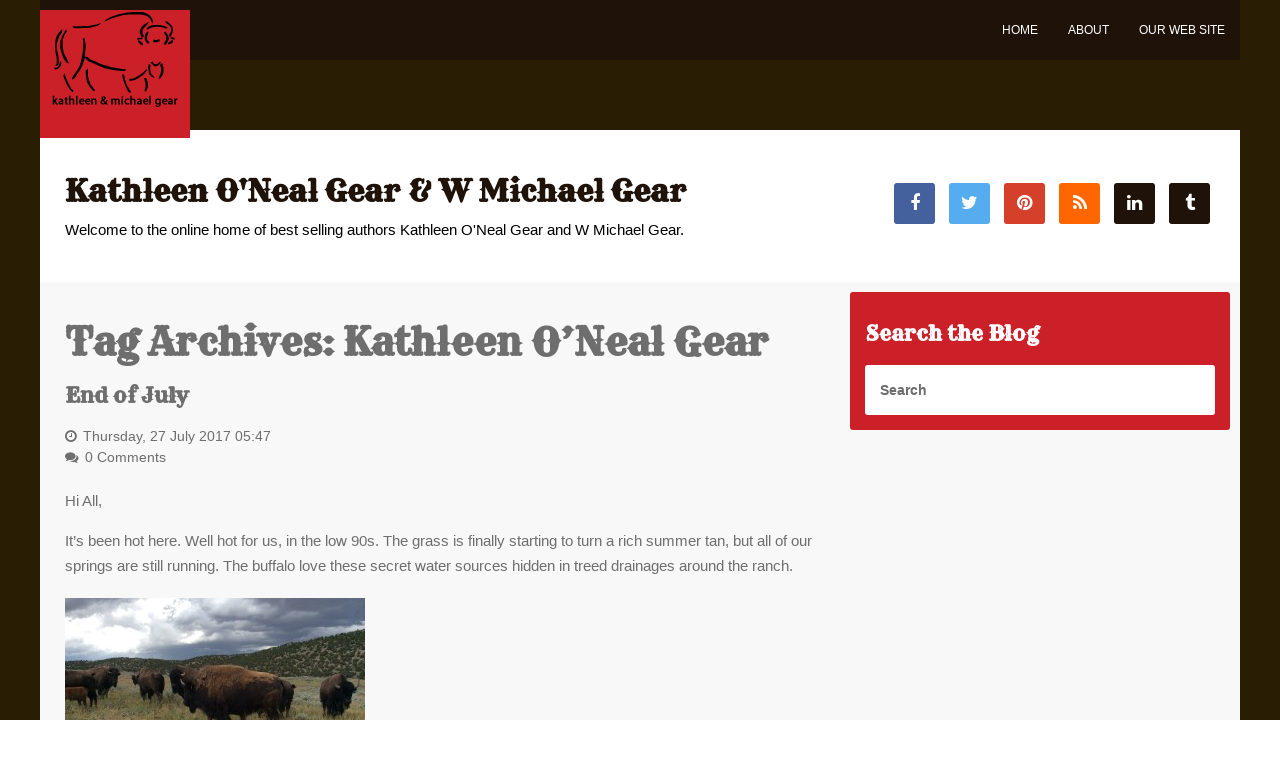

--- FILE ---
content_type: text/html; charset=UTF-8
request_url: https://www.gear-gear.com/blog/tag/kathleen-oneal-gear/page/5/
body_size: 43735
content:
<!doctype html>
<html xml:lang="en-US" lang="en-US" >
<head>
	<meta name="viewport" content="width=device-width, initial-scale=1.0">
<meta http-equiv="Content-Type" content="text/html; charset=UTF-8" />
<title>  Kathleen O&#8217;Neal Gear | Kathleen O&#039;Neal Gear and W Michael Gear, Author Blog</title><meta name='robots' content='max-image-preview:large' />
<link rel='dns-prefetch' href='//v0.wordpress.com' />
<link rel="alternate" type="application/rss+xml" title="Kathleen O&#039;Neal Gear and W Michael Gear, Author Blog &raquo; Feed" href="https://www.gear-gear.com/blog/feed/" />
<link rel="alternate" type="application/rss+xml" title="Kathleen O&#039;Neal Gear and W Michael Gear, Author Blog &raquo; Comments Feed" href="https://www.gear-gear.com/blog/comments/feed/" />
<link rel="alternate" type="application/rss+xml" title="Kathleen O&#039;Neal Gear and W Michael Gear, Author Blog &raquo; Kathleen O&#039;Neal Gear Tag Feed" href="https://www.gear-gear.com/blog/tag/kathleen-oneal-gear/feed/" />
<script type="text/javascript">
window._wpemojiSettings = {"baseUrl":"https:\/\/s.w.org\/images\/core\/emoji\/14.0.0\/72x72\/","ext":".png","svgUrl":"https:\/\/s.w.org\/images\/core\/emoji\/14.0.0\/svg\/","svgExt":".svg","source":{"concatemoji":"https:\/\/www.gear-gear.com\/blog\/wp-includes\/js\/wp-emoji-release.min.js?ver=6.2.8"}};
/*! This file is auto-generated */
!function(e,a,t){var n,r,o,i=a.createElement("canvas"),p=i.getContext&&i.getContext("2d");function s(e,t){p.clearRect(0,0,i.width,i.height),p.fillText(e,0,0);e=i.toDataURL();return p.clearRect(0,0,i.width,i.height),p.fillText(t,0,0),e===i.toDataURL()}function c(e){var t=a.createElement("script");t.src=e,t.defer=t.type="text/javascript",a.getElementsByTagName("head")[0].appendChild(t)}for(o=Array("flag","emoji"),t.supports={everything:!0,everythingExceptFlag:!0},r=0;r<o.length;r++)t.supports[o[r]]=function(e){if(p&&p.fillText)switch(p.textBaseline="top",p.font="600 32px Arial",e){case"flag":return s("\ud83c\udff3\ufe0f\u200d\u26a7\ufe0f","\ud83c\udff3\ufe0f\u200b\u26a7\ufe0f")?!1:!s("\ud83c\uddfa\ud83c\uddf3","\ud83c\uddfa\u200b\ud83c\uddf3")&&!s("\ud83c\udff4\udb40\udc67\udb40\udc62\udb40\udc65\udb40\udc6e\udb40\udc67\udb40\udc7f","\ud83c\udff4\u200b\udb40\udc67\u200b\udb40\udc62\u200b\udb40\udc65\u200b\udb40\udc6e\u200b\udb40\udc67\u200b\udb40\udc7f");case"emoji":return!s("\ud83e\udef1\ud83c\udffb\u200d\ud83e\udef2\ud83c\udfff","\ud83e\udef1\ud83c\udffb\u200b\ud83e\udef2\ud83c\udfff")}return!1}(o[r]),t.supports.everything=t.supports.everything&&t.supports[o[r]],"flag"!==o[r]&&(t.supports.everythingExceptFlag=t.supports.everythingExceptFlag&&t.supports[o[r]]);t.supports.everythingExceptFlag=t.supports.everythingExceptFlag&&!t.supports.flag,t.DOMReady=!1,t.readyCallback=function(){t.DOMReady=!0},t.supports.everything||(n=function(){t.readyCallback()},a.addEventListener?(a.addEventListener("DOMContentLoaded",n,!1),e.addEventListener("load",n,!1)):(e.attachEvent("onload",n),a.attachEvent("onreadystatechange",function(){"complete"===a.readyState&&t.readyCallback()})),(e=t.source||{}).concatemoji?c(e.concatemoji):e.wpemoji&&e.twemoji&&(c(e.twemoji),c(e.wpemoji)))}(window,document,window._wpemojiSettings);
</script>
<style type="text/css">
img.wp-smiley,
img.emoji {
	display: inline !important;
	border: none !important;
	box-shadow: none !important;
	height: 1em !important;
	width: 1em !important;
	margin: 0 0.07em !important;
	vertical-align: -0.1em !important;
	background: none !important;
	padding: 0 !important;
}
</style>
	<link rel='stylesheet' id='wp-block-library-css' href='https://www.gear-gear.com/blog/wp-includes/css/dist/block-library/style.min.css?ver=6.2.8' type='text/css' media='all' />
<style id='wp-block-library-inline-css' type='text/css'>
.has-text-align-justify{text-align:justify;}
</style>
<link rel='stylesheet' id='jetpack-videopress-video-block-view-css' href='https://www.gear-gear.com/blog/wp-content/plugins/jetpack/jetpack_vendor/automattic/jetpack-videopress/build/block-editor/blocks/video/view.css?minify=false&#038;ver=34ae973733627b74a14e' type='text/css' media='all' />
<link rel='stylesheet' id='mediaelement-css' href='https://www.gear-gear.com/blog/wp-includes/js/mediaelement/mediaelementplayer-legacy.min.css?ver=4.2.17' type='text/css' media='all' />
<link rel='stylesheet' id='wp-mediaelement-css' href='https://www.gear-gear.com/blog/wp-includes/js/mediaelement/wp-mediaelement.min.css?ver=6.2.8' type='text/css' media='all' />
<link rel='stylesheet' id='classic-theme-styles-css' href='https://www.gear-gear.com/blog/wp-includes/css/classic-themes.min.css?ver=6.2.8' type='text/css' media='all' />
<style id='global-styles-inline-css' type='text/css'>
body{--wp--preset--color--black: #000000;--wp--preset--color--cyan-bluish-gray: #abb8c3;--wp--preset--color--white: #ffffff;--wp--preset--color--pale-pink: #f78da7;--wp--preset--color--vivid-red: #cf2e2e;--wp--preset--color--luminous-vivid-orange: #ff6900;--wp--preset--color--luminous-vivid-amber: #fcb900;--wp--preset--color--light-green-cyan: #7bdcb5;--wp--preset--color--vivid-green-cyan: #00d084;--wp--preset--color--pale-cyan-blue: #8ed1fc;--wp--preset--color--vivid-cyan-blue: #0693e3;--wp--preset--color--vivid-purple: #9b51e0;--wp--preset--gradient--vivid-cyan-blue-to-vivid-purple: linear-gradient(135deg,rgba(6,147,227,1) 0%,rgb(155,81,224) 100%);--wp--preset--gradient--light-green-cyan-to-vivid-green-cyan: linear-gradient(135deg,rgb(122,220,180) 0%,rgb(0,208,130) 100%);--wp--preset--gradient--luminous-vivid-amber-to-luminous-vivid-orange: linear-gradient(135deg,rgba(252,185,0,1) 0%,rgba(255,105,0,1) 100%);--wp--preset--gradient--luminous-vivid-orange-to-vivid-red: linear-gradient(135deg,rgba(255,105,0,1) 0%,rgb(207,46,46) 100%);--wp--preset--gradient--very-light-gray-to-cyan-bluish-gray: linear-gradient(135deg,rgb(238,238,238) 0%,rgb(169,184,195) 100%);--wp--preset--gradient--cool-to-warm-spectrum: linear-gradient(135deg,rgb(74,234,220) 0%,rgb(151,120,209) 20%,rgb(207,42,186) 40%,rgb(238,44,130) 60%,rgb(251,105,98) 80%,rgb(254,248,76) 100%);--wp--preset--gradient--blush-light-purple: linear-gradient(135deg,rgb(255,206,236) 0%,rgb(152,150,240) 100%);--wp--preset--gradient--blush-bordeaux: linear-gradient(135deg,rgb(254,205,165) 0%,rgb(254,45,45) 50%,rgb(107,0,62) 100%);--wp--preset--gradient--luminous-dusk: linear-gradient(135deg,rgb(255,203,112) 0%,rgb(199,81,192) 50%,rgb(65,88,208) 100%);--wp--preset--gradient--pale-ocean: linear-gradient(135deg,rgb(255,245,203) 0%,rgb(182,227,212) 50%,rgb(51,167,181) 100%);--wp--preset--gradient--electric-grass: linear-gradient(135deg,rgb(202,248,128) 0%,rgb(113,206,126) 100%);--wp--preset--gradient--midnight: linear-gradient(135deg,rgb(2,3,129) 0%,rgb(40,116,252) 100%);--wp--preset--duotone--dark-grayscale: url('#wp-duotone-dark-grayscale');--wp--preset--duotone--grayscale: url('#wp-duotone-grayscale');--wp--preset--duotone--purple-yellow: url('#wp-duotone-purple-yellow');--wp--preset--duotone--blue-red: url('#wp-duotone-blue-red');--wp--preset--duotone--midnight: url('#wp-duotone-midnight');--wp--preset--duotone--magenta-yellow: url('#wp-duotone-magenta-yellow');--wp--preset--duotone--purple-green: url('#wp-duotone-purple-green');--wp--preset--duotone--blue-orange: url('#wp-duotone-blue-orange');--wp--preset--font-size--small: 13px;--wp--preset--font-size--medium: 20px;--wp--preset--font-size--large: 36px;--wp--preset--font-size--x-large: 42px;--wp--preset--spacing--20: 0.44rem;--wp--preset--spacing--30: 0.67rem;--wp--preset--spacing--40: 1rem;--wp--preset--spacing--50: 1.5rem;--wp--preset--spacing--60: 2.25rem;--wp--preset--spacing--70: 3.38rem;--wp--preset--spacing--80: 5.06rem;--wp--preset--shadow--natural: 6px 6px 9px rgba(0, 0, 0, 0.2);--wp--preset--shadow--deep: 12px 12px 50px rgba(0, 0, 0, 0.4);--wp--preset--shadow--sharp: 6px 6px 0px rgba(0, 0, 0, 0.2);--wp--preset--shadow--outlined: 6px 6px 0px -3px rgba(255, 255, 255, 1), 6px 6px rgba(0, 0, 0, 1);--wp--preset--shadow--crisp: 6px 6px 0px rgba(0, 0, 0, 1);}:where(.is-layout-flex){gap: 0.5em;}body .is-layout-flow > .alignleft{float: left;margin-inline-start: 0;margin-inline-end: 2em;}body .is-layout-flow > .alignright{float: right;margin-inline-start: 2em;margin-inline-end: 0;}body .is-layout-flow > .aligncenter{margin-left: auto !important;margin-right: auto !important;}body .is-layout-constrained > .alignleft{float: left;margin-inline-start: 0;margin-inline-end: 2em;}body .is-layout-constrained > .alignright{float: right;margin-inline-start: 2em;margin-inline-end: 0;}body .is-layout-constrained > .aligncenter{margin-left: auto !important;margin-right: auto !important;}body .is-layout-constrained > :where(:not(.alignleft):not(.alignright):not(.alignfull)){max-width: var(--wp--style--global--content-size);margin-left: auto !important;margin-right: auto !important;}body .is-layout-constrained > .alignwide{max-width: var(--wp--style--global--wide-size);}body .is-layout-flex{display: flex;}body .is-layout-flex{flex-wrap: wrap;align-items: center;}body .is-layout-flex > *{margin: 0;}:where(.wp-block-columns.is-layout-flex){gap: 2em;}.has-black-color{color: var(--wp--preset--color--black) !important;}.has-cyan-bluish-gray-color{color: var(--wp--preset--color--cyan-bluish-gray) !important;}.has-white-color{color: var(--wp--preset--color--white) !important;}.has-pale-pink-color{color: var(--wp--preset--color--pale-pink) !important;}.has-vivid-red-color{color: var(--wp--preset--color--vivid-red) !important;}.has-luminous-vivid-orange-color{color: var(--wp--preset--color--luminous-vivid-orange) !important;}.has-luminous-vivid-amber-color{color: var(--wp--preset--color--luminous-vivid-amber) !important;}.has-light-green-cyan-color{color: var(--wp--preset--color--light-green-cyan) !important;}.has-vivid-green-cyan-color{color: var(--wp--preset--color--vivid-green-cyan) !important;}.has-pale-cyan-blue-color{color: var(--wp--preset--color--pale-cyan-blue) !important;}.has-vivid-cyan-blue-color{color: var(--wp--preset--color--vivid-cyan-blue) !important;}.has-vivid-purple-color{color: var(--wp--preset--color--vivid-purple) !important;}.has-black-background-color{background-color: var(--wp--preset--color--black) !important;}.has-cyan-bluish-gray-background-color{background-color: var(--wp--preset--color--cyan-bluish-gray) !important;}.has-white-background-color{background-color: var(--wp--preset--color--white) !important;}.has-pale-pink-background-color{background-color: var(--wp--preset--color--pale-pink) !important;}.has-vivid-red-background-color{background-color: var(--wp--preset--color--vivid-red) !important;}.has-luminous-vivid-orange-background-color{background-color: var(--wp--preset--color--luminous-vivid-orange) !important;}.has-luminous-vivid-amber-background-color{background-color: var(--wp--preset--color--luminous-vivid-amber) !important;}.has-light-green-cyan-background-color{background-color: var(--wp--preset--color--light-green-cyan) !important;}.has-vivid-green-cyan-background-color{background-color: var(--wp--preset--color--vivid-green-cyan) !important;}.has-pale-cyan-blue-background-color{background-color: var(--wp--preset--color--pale-cyan-blue) !important;}.has-vivid-cyan-blue-background-color{background-color: var(--wp--preset--color--vivid-cyan-blue) !important;}.has-vivid-purple-background-color{background-color: var(--wp--preset--color--vivid-purple) !important;}.has-black-border-color{border-color: var(--wp--preset--color--black) !important;}.has-cyan-bluish-gray-border-color{border-color: var(--wp--preset--color--cyan-bluish-gray) !important;}.has-white-border-color{border-color: var(--wp--preset--color--white) !important;}.has-pale-pink-border-color{border-color: var(--wp--preset--color--pale-pink) !important;}.has-vivid-red-border-color{border-color: var(--wp--preset--color--vivid-red) !important;}.has-luminous-vivid-orange-border-color{border-color: var(--wp--preset--color--luminous-vivid-orange) !important;}.has-luminous-vivid-amber-border-color{border-color: var(--wp--preset--color--luminous-vivid-amber) !important;}.has-light-green-cyan-border-color{border-color: var(--wp--preset--color--light-green-cyan) !important;}.has-vivid-green-cyan-border-color{border-color: var(--wp--preset--color--vivid-green-cyan) !important;}.has-pale-cyan-blue-border-color{border-color: var(--wp--preset--color--pale-cyan-blue) !important;}.has-vivid-cyan-blue-border-color{border-color: var(--wp--preset--color--vivid-cyan-blue) !important;}.has-vivid-purple-border-color{border-color: var(--wp--preset--color--vivid-purple) !important;}.has-vivid-cyan-blue-to-vivid-purple-gradient-background{background: var(--wp--preset--gradient--vivid-cyan-blue-to-vivid-purple) !important;}.has-light-green-cyan-to-vivid-green-cyan-gradient-background{background: var(--wp--preset--gradient--light-green-cyan-to-vivid-green-cyan) !important;}.has-luminous-vivid-amber-to-luminous-vivid-orange-gradient-background{background: var(--wp--preset--gradient--luminous-vivid-amber-to-luminous-vivid-orange) !important;}.has-luminous-vivid-orange-to-vivid-red-gradient-background{background: var(--wp--preset--gradient--luminous-vivid-orange-to-vivid-red) !important;}.has-very-light-gray-to-cyan-bluish-gray-gradient-background{background: var(--wp--preset--gradient--very-light-gray-to-cyan-bluish-gray) !important;}.has-cool-to-warm-spectrum-gradient-background{background: var(--wp--preset--gradient--cool-to-warm-spectrum) !important;}.has-blush-light-purple-gradient-background{background: var(--wp--preset--gradient--blush-light-purple) !important;}.has-blush-bordeaux-gradient-background{background: var(--wp--preset--gradient--blush-bordeaux) !important;}.has-luminous-dusk-gradient-background{background: var(--wp--preset--gradient--luminous-dusk) !important;}.has-pale-ocean-gradient-background{background: var(--wp--preset--gradient--pale-ocean) !important;}.has-electric-grass-gradient-background{background: var(--wp--preset--gradient--electric-grass) !important;}.has-midnight-gradient-background{background: var(--wp--preset--gradient--midnight) !important;}.has-small-font-size{font-size: var(--wp--preset--font-size--small) !important;}.has-medium-font-size{font-size: var(--wp--preset--font-size--medium) !important;}.has-large-font-size{font-size: var(--wp--preset--font-size--large) !important;}.has-x-large-font-size{font-size: var(--wp--preset--font-size--x-large) !important;}
.wp-block-navigation a:where(:not(.wp-element-button)){color: inherit;}
:where(.wp-block-columns.is-layout-flex){gap: 2em;}
.wp-block-pullquote{font-size: 1.5em;line-height: 1.6;}
</style>
<link rel='stylesheet' id='grid-responsive216-css' href='https://www.gear-gear.com/blog/wp-content/plugins/gantry/css/grid-responsive.css?ver=4.1.21' type='text/css' media='all' />
<link rel='stylesheet' id='bootstrap642-css' href='https://www.gear-gear.com/blog/wp-content/themes/rt_vermilion_wp/css-compiled/bootstrap.css?ver=4.1.21' type='text/css' media='all' />
<link rel='stylesheet' id='master-a83302375d0ae2daffff513d4a05ea60234-css' href='https://www.gear-gear.com/blog/wp-content/themes/rt_vermilion_wp/css-compiled/master-a83302375d0ae2daffff513d4a05ea60.css?ver=4.1.21' type='text/css' media='all' />
<link rel='stylesheet' id='master-webkit967-css' href='https://www.gear-gear.com/blog/wp-content/themes/rt_vermilion_wp/css/master-webkit.css?ver=4.1.21' type='text/css' media='all' />
<link rel='stylesheet' id='demo-a83302375d0ae2daffff513d4a05ea60363-css' href='https://www.gear-gear.com/blog/wp-content/themes/rt_vermilion_wp/css-compiled/demo-a83302375d0ae2daffff513d4a05ea60.css?ver=4.1.21' type='text/css' media='all' />
<link rel='stylesheet' id='mediaqueries111-css' href='https://www.gear-gear.com/blog/wp-content/themes/rt_vermilion_wp/css-compiled/mediaqueries.css?ver=4.1.21' type='text/css' media='all' />
<link rel='stylesheet' id='menu-dropdown-direction261-css' href='https://www.gear-gear.com/blog/wp-content/themes/rt_vermilion_wp/css-compiled/menu-dropdown-direction.css?ver=4.1.21' type='text/css' media='all' />
<link rel='stylesheet' id='menu127-css' href='https://www.gear-gear.com/blog/wp-content/themes/rt_vermilion_wp/css-compiled/menu.css?ver=4.1.21' type='text/css' media='all' />
<link rel='stylesheet' id='style510-css' href='https://www.gear-gear.com/blog/wp-content/themes/rt_vermilion_wp/style.css?ver=4.1.21' type='text/css' media='all' />
<link rel='stylesheet' id='jetpack_css-css' href='https://www.gear-gear.com/blog/wp-content/plugins/jetpack/css/jetpack.css?ver=12.3.1' type='text/css' media='all' />
<link rel="stylesheet" href="https://fonts.googleapis.com/css?family=Rye:regular&amp;subset=latin,latin-ext" type="text/css"/><script type='text/javascript' src='https://www.gear-gear.com/blog/wp-content/plugins/gantry/js/mootools.js?ver=6.2.8' id='mootools.js-js'></script>
<script type='text/javascript' src='https://www.gear-gear.com/blog/wp-content/themes/rt_vermilion_wp/js/rt-parallax.js?ver=4.1.21' id='/wp-content/themes/rt_vermilion_wp/js/rt-parallax.js-js'></script>
<script type='text/javascript' src='https://www.gear-gear.com/blog/wp-content/themes/rt_vermilion_wp/js/rokmediaqueries.js?ver=4.1.21' id='/wp-content/themes/rt_vermilion_wp/js/rokmediaqueries.js-js'></script>
<script type='text/javascript' src='https://www.gear-gear.com/blog/wp-content/plugins/gantry/widgets/gantrymenu/themes/default/js/rokmediaqueries.js?ver=4.1.21' id='/wp-content/plugins/gantry/widgets/gantrymenu/themes/default/js/rokmediaqueries.js-js'></script>
<script type='text/javascript' src='https://www.gear-gear.com/blog/wp-content/plugins/gantry/widgets/gantrymenu/themes/default/js/sidemenu.js?ver=4.1.21' id='/wp-content/plugins/gantry/widgets/gantrymenu/themes/default/js/sidemenu.js-js'></script>
<script type='text/javascript' src='https://www.gear-gear.com/blog/wp-content/plugins/gantry/js/gantry-totop.js?ver=4.1.21' id='/wp-content/plugins/gantry/js/gantry-totop.js-js'></script>
<script type='text/javascript' src='https://www.gear-gear.com/blog/wp-content/plugins/wp_rokajaxsearch/js/rokajaxsearch.js?ver=6.2.8' id='rokajaxsearch.js-js'></script>
<link rel="https://api.w.org/" href="https://www.gear-gear.com/blog/wp-json/" /><link rel="alternate" type="application/json" href="https://www.gear-gear.com/blog/wp-json/wp/v2/tags/66" /><link rel="EditURI" type="application/rsd+xml" title="RSD" href="https://www.gear-gear.com/blog/xmlrpc.php?rsd" />
<link rel="wlwmanifest" type="application/wlwmanifest+xml" href="https://www.gear-gear.com/blog/wp-includes/wlwmanifest.xml" />
<meta name="generator" content="WordPress 6.2.8" />
<script type="text/javascript" src="https://www.gear-gear.com/blog/wp-content/plugins/si-captcha-for-wordpress/captcha/si_captcha.js?ver=1768717768"></script>
<!-- begin SI CAPTCHA Anti-Spam - login/register form style -->
<style type="text/css">
.si_captcha_small { width:175px; height:45px; padding-top:10px; padding-bottom:10px; }
.si_captcha_large { width:250px; height:60px; padding-top:10px; padding-bottom:10px; }
img#si_image_com { border-style:none; margin:0; padding-right:5px; float:left; }
img#si_image_reg { border-style:none; margin:0; padding-right:5px; float:left; }
img#si_image_log { border-style:none; margin:0; padding-right:5px; float:left; }
img#si_image_side_login { border-style:none; margin:0; padding-right:5px; float:left; }
img#si_image_checkout { border-style:none; margin:0; padding-right:5px; float:left; }
img#si_image_jetpack { border-style:none; margin:0; padding-right:5px; float:left; }
img#si_image_bbpress_topic { border-style:none; margin:0; padding-right:5px; float:left; }
.si_captcha_refresh { border-style:none; margin:0; vertical-align:bottom; }
div#si_captcha_input { display:block; padding-top:15px; padding-bottom:5px; }
label#si_captcha_code_label { margin:0; }
input#si_captcha_code_input { width:65px; }
p#si_captcha_code_p { clear: left; padding-top:10px; }
.si-captcha-jetpack-error { color:#DC3232; }
</style>
<!-- end SI CAPTCHA Anti-Spam - login/register form style -->
<script type="text/javascript">
window.addEvent((window.webkit) ? 'load' : 'domready', function() {
			if(document.id('roksearch_search_str')) {
				window.rokajaxsearch = new RokAjaxSearch({
					'results': 'Results',
					'close': '',
					'websearch': 1,
					'blogsearch': 1,
					'imagesearch': 0,
					'videosearch': 0,
					'imagesize': 'MEDIUM',
					'safesearch': 'MODERATE',
					'search': 'Search',
					'readmore': 'Read More ...',
					'noresults': 'No Results',
					'advsearch': 'Advanced Search',
					'page': 'Page',
					'page_of': 'Page of',
					'searchlink': '?orderby=date',
					'advsearchlink': '?orderby=date',
					'uribase': 'https://www.gear-gear.com/blog/wp-admin/admin-ajax.php',
					'limit': '10',
					'perpage': '3',
					'ordering': 'date',
					'phrase': 'any',
					'hidedivs': '',
					'includelink': 1,
					'viewall': 'View All',
					'estimated': 'Estimated',
					'showestimated': 1,
					'showpagination': 1,
					'showcategory': 1,
					'showreadmore': 1,
					'showdescription': 1,
					'wordpress': true
				});
			}
		});
</script>

<!-- Jetpack Open Graph Tags -->
<meta property="og:type" content="website" />
<meta property="og:title" content="Kathleen O&#8217;Neal Gear &#8211; Page 5 &#8211; Kathleen O&#039;Neal Gear and W Michael Gear, Author Blog" />
<meta property="og:url" content="https://www.gear-gear.com/blog/tag/kathleen-oneal-gear/" />
<meta property="og:site_name" content="Kathleen O&#039;Neal Gear and W Michael Gear, Author Blog" />
<meta property="og:image" content="https://s0.wp.com/i/blank.jpg" />
<meta property="og:image:alt" content="" />
<meta property="og:locale" content="en_US" />

<!-- End Jetpack Open Graph Tags -->
	<style type="text/css">
		<!--
#rt-logo {background: url(https://www.gear-gear.com/blog/wp-content/uploads/2014/09/logo2.png) 50% 0 no-repeat !important;}
#rt-logo {width: 130px;height: 98px;}
.rt-social-buttons {
float: right;
margin-top: 38px;
}

#rt-logo {
background-color:#CB2028 !important; margin-top: 10px;}
.widget_gantry_copyright>a{color:#CB2028;}h1, h2 { font-family: 'Rye', 'Helvetica', arial, serif; }
		-->
	</style>
	<script type="text/javascript">
var RokScrollEvents = [], RTScroll = function(){
		if (!RokScrollEvents.length) window.removeEvent('scroll', RTScroll);
		else {
			for (var i = RokScrollEvents.length - 1; i >= 0; i--){
				RokScrollEvents[i]();
			};
		}
	};
	window.addEvent('load', function(){
		window.addEvent('scroll', RTScroll);
		RTScroll();
	});
	</script>
	<script type="text/javascript">//<![CDATA[
window.addEvent('domready', function() {
				var switcher = document.id('gantry-viewswitcher');
				if (switcher) {
					switcher.addEvent('click', function(e) {
						e.stop();
						if ('0' == '0') document.id('gantry-viewswitcher').addClass('off');
						else $('gantry-viewswitcher').removeClass('off');
						Cookie.write('vermilion-mac-switcher', '0');
						window.location.reload();
					});
				}
		
});	//]]></script>

</head>
<body  class="archive paged tag tag-kathleen-oneal-gear tag-66 paged-5 tag-paged-5 logo-type-custom pagesurround-type-custompagesurround mainmenuanimation-enabled-1 showcase-type-vermilion maintop-type-vermilion mainbody-overlay-light font-family-rye font-size-is-default layout-mode-responsive col12">
	<div id="rt-page-surround" class="rt-parallax" data-parallax-delta="-0.3">
		<div class="rt-container">
						<header id="rt-header-surround">
								<div id="rt-header">
					<div class="rt-inner-container">
						
		
																							
		
				<div class="rt-grid-2 rt-alpha">
					<div id="gantry_logo-2" class="rt-logo-block widget_gantry_logo widget">
			<a href="https://www.gear-gear.com/blog" id="rt-logo"></a>
		</div>
		</div>
		
																							
		
		
		
					
		
				<div class="rt-grid-10 rt-omega">
					<div id="gantry_menu-2" class="menu-block  widget_gantry_menu widget">
					<div class="gf-menu-device-container responsive-type-panel">
					</div>

		<ul class="gf-menu l1 ">
									
		<li class=" item646 " >

			<a class="item" href="http://www.gear-gear.com/blog/"  >

				
				
				<span class="menu-item-content" data-hover="Home">
					Home				</span>
				
					
			</a>

					</li>
											
		<li class=" item645 " >

			<a class="item" href="https://www.gear-gear.com/blog/about/"  >

				
				
				<span class="menu-item-content" data-hover="About">
					About				</span>
				
					
			</a>

					</li>
											
		<li class=" item659 " >

			<a class="item" href="http://www.gear-gear.com"  >

				
				
				<span class="menu-item-content" data-hover="Our Web Site">
					Our Web Site				</span>
				
					
			</a>

					</li>
							</ul>
		
					<div class="clear"></div>
		</div>
		</div>						<div class="clear"></div>
					</div>
				</div>
																				<div id="rt-utility">
					<div class="rt-inner-container">
						
		
																							
		
				<div class="rt-grid-8 rt-alpha">
					<div id="text-4" class="rt-block  flushtop fp-utility rt-phone-center widget_text widget">
			<div class="module-surround">
							<div class="module-content">
							<div class="textwidget"><h2 class="title"><a href="#">Kathleen O'Neal Gear &amp; W Michael Gear</a></h2>
<p><span>Welcome to the online home of best selling authors Kathleen O'Neal Gear and W Michael Gear</span>.</p> </div>
						</div>
					
			</div>
		</div>
		</div>
		
																							
		
		
		
				
		
				<div class="rt-grid-4 rt-omega">
			
		<div class="rt-social-buttons rt-block">
						<a class="social-button rt-social-button-1" href="https://www.facebook.com/pages/Kathleen-ONeal-Gear-W-Michael-Gear/203999566292695" target="_blank">
				<span class="fa fa-facebook"></span>
									<span class="social-button-text">Facebook</span>
							</a>
			
						<a class="social-button rt-social-button-2" href="https://twitter.com/GearBooks" target="_blank">
				<span class="fa fa-twitter"></span>
									<span class="social-button-text">Twitter</span>
							</a>
			
						<a class="social-button rt-social-button-3" href="http://www.pinterest.com/kathleenandmich/pins/" target="_blank">
				<span class="fa fa-pinterest"></span>
									<span class="social-button-text">Pinterest</span>
							</a>
			
						<a class="social-button rt-social-button-4" href="http://gear-gear.com/blog/?feed=rss2" target="_blank">
				<span class="fa fa-rss"></span>
									<span class="social-button-text">Blog RSS Feed</span>
							</a>
			
						<a class="social-button rt-social-button-5" href="https://www.linkedin.com/pub/kathleen-gear/31/309/6a5" target="_blank">
				<span class="fa fa-linkedin"></span>
									<span class="social-button-text">Linkedin</span>
							</a>
			
						<a class="social-button rt-social-button-6" href="https://gearbooks.tumblr.com/" target="_blank">
				<span class="fa fa-tumblr"></span>
									<span class="social-button-text">Tumbler</span>
							</a>
																		

			<div class="clear"></div>
		</div>

		</div>						<div class="clear"></div>
					</div>
				</div>
											</header>
			
			
						<section id="rt-main-surround">
				<div id="rt-transition">
					<div id="rt-mainbody-surround">
																																								<div id="rt-main" class="mb8-sa4">
			<div class="rt-container">
				<div class="rt-grid-8 ">

					
										<div class="rt-block">
						<div id="rt-mainbody">
							<div class="component-content">
								

	<div class="listing-page">

				
		
		
				
						
						
																																	
					<h1>
						Tag Archives: <span>Kathleen O&#8217;Neal Gear</span>					</h1>

				
						
			
																		
			
				
						
		<div class="post-1839 post type-post status-publish format-standard hentry category-uncategorized tag-archaeology tag-bison tag-history tag-kathleen-oneal-gear tag-people-of-the-canyons tag-prehistoric tag-prehistory tag-w-michael-gear" id="post-1839">

			
			
				<h2>
											End of July									</h2>

			
			
			
						
				<dl class="article-info">

										
					
					
					
					
					
					
					
						<dd class="create"> Thursday, 27 July 2017 05:47</dd>

					
					
					
					
					
									
					
					
					
					
						
							<dd class="comments-count"> 0 Comments</dd>

						
					
					
				</dl>
			
			
			
			
			
						
			
			<div class="post-content">

				
					<p>Hi All,</p>
<p>It&#8217;s been hot here. Well hot for us, in the low 90s. The grass is finally starting to turn a rich summer tan, but all of our springs are still running. The buffalo love these secret water sources hidden in treed drainages around the ranch.</p>
<p><a href="http://www.gear-gear.com/blog/wp-content/uploads/2015/04/2014-06-22-15.30.37.jpg"><img decoding="async" loading="lazy" class="alignnone size-medium wp-image-1193" src="http://www.gear-gear.com/blog/wp-content/uploads/2015/04/2014-06-22-15.30.37-300x224.jpg" alt="" width="300" height="224" srcset="https://www.gear-gear.com/blog/wp-content/uploads/2015/04/2014-06-22-15.30.37-300x224.jpg 300w, https://www.gear-gear.com/blog/wp-content/uploads/2015/04/2014-06-22-15.30.37-1024x765.jpg 1024w" sizes="(max-width: 300px) 100vw, 300px" /></a></p>
<p>We&#8217;re having fun working on PEOPLE OF THE CANYONS, about the Fremont culture&#8211;such a fascinating prehistoric people!</p>
<p>On these hot days, keep in mind that the cool temperatures of autumn are just around the corner.</p>
<p>Michael and Kathleen</p>										
				
			</div>
			
						
			
		</div>

		
		<div class="item-separator"></div>
				<span class="row-separator"></span>
			
			
				
						
		<div class="post-1834 post type-post status-publish format-standard hentry category-uncategorized tag-archaeology tag-book tag-civil-war tag-forge-books tag-history tag-kathleen-gear tag-kathleen-oneal-gear tag-this-scorched-earth tag-w-michael-gear tag-william-gear" id="post-1834">

			
			
				<h2>
											JUST BACK FROM THRILLERFEST in New York!									</h2>

			
			
			
						
				<dl class="article-info">

										
					
					
					
					
					
					
					
						<dd class="create"> Tuesday, 18 July 2017 09:14</dd>

					
					
					
					
					
									
					
					
					
					
						
							<dd class="comments-count"> 0 Comments</dd>

						
					
					
				</dl>
			
			
			
			
			
						
			
			<div class="post-content">

				
					<p><a href="http://www.gear-gear.com/blog/wp-content/uploads/2017/07/Gears-THIS-SCORCHED-EARTH-Cover.jpg"><img decoding="async" loading="lazy" class="alignnone size-medium wp-image-1837" src="http://www.gear-gear.com/blog/wp-content/uploads/2017/07/Gears-THIS-SCORCHED-EARTH-Cover-200x300.jpg" alt="" width="200" height="300" srcset="https://www.gear-gear.com/blog/wp-content/uploads/2017/07/Gears-THIS-SCORCHED-EARTH-Cover-200x300.jpg 200w, https://www.gear-gear.com/blog/wp-content/uploads/2017/07/Gears-THIS-SCORCHED-EARTH-Cover-768x1152.jpg 768w, https://www.gear-gear.com/blog/wp-content/uploads/2017/07/Gears-THIS-SCORCHED-EARTH-Cover-683x1024.jpg 683w, https://www.gear-gear.com/blog/wp-content/uploads/2017/07/Gears-THIS-SCORCHED-EARTH-Cover.jpg 1950w" sizes="(max-width: 200px) 100vw, 200px" /></a></p>
<p>&nbsp;</p>
<p>We just returned from ThrillerFest in New York. This is the finest writers&#8217; conference in America. One of the best parts is just sitting around and catching up with old friends. But THE best part this year was getting the new galley of Mike&#8217;s civil war novel, THIS SCORCHED EARTH, which comes out in April of 2018.  Our editor, Claire Eddy, is doing such a beautiful job with this book.  Thanks to everyone at Forge Books for all their hard work.</p>
<p>Hope you are all happy and healthy, and having a wonderful July.</p>
<p>Best,</p>
<p>Mike and Kathy</p>										
				
			</div>
			
						
			
		</div>

		
		<div class="item-separator"></div>
				<span class="row-separator"></span>
			
			
				
						
		<div class="post-1829 post type-post status-publish format-standard hentry category-uncategorized tag-buffalo tag-kathleen-oneal-gear tag-red-canyon-ranch tag-w-michael-gear tag-wyoming" id="post-1829">

			
			
				<h2>
											Ah, April in Wyoming&#8230;									</h2>

			
			
			
						
				<dl class="article-info">

										
					
					
					
					
					
					
					
						<dd class="create"> Sunday, 09 April 2017 09:39</dd>

					
					
					
					
					
									
					
					
					
					
						
							<dd class="comments-count"> 0 Comments</dd>

						
					
					
				</dl>
			
			
			
			
			
						
			
			<div class="post-content">

				
					<p>It&#8217;s a snowy day here. We are in the midst of a good old fashioned Wyoming spring blizzard. The wild turkeys are huddled in the trees around the house with their heads tucked beneath their wings in defense. The buffalo, of course, are out frolicking in the meadow. They love this cool spring weather.</p>
<p>Hope you are all happy and healthy today!</p>										
				
			</div>
			
						
			
		</div>

		
		<div class="item-separator"></div>
				<span class="row-separator"></span>
			
			
				
						
		<div class="post-1825 post type-post status-publish format-standard hentry category-uncategorized tag-kathleen-oneal-gear tag-red-canyon-ranch tag-w-michael-gear tag-wyoming" id="post-1825">

			
			
				<h2>
											Happy April Snow Showers!									</h2>

			
			
			
						
				<dl class="article-info">

										
					
					
					
					
					
					
					
						<dd class="create"> Tuesday, 04 April 2017 08:28</dd>

					
					
					
					
					
									
					
					
					
					
						
							<dd class="comments-count"> 0 Comments</dd>

						
					
					
				</dl>
			
			
			
			
			
						
			
			<div class="post-content">

				
					<p>More snow last night, and it&#8217;s still coming down this morning. If we can just get some warmer nighttime temperatures, the wildflowers should be amazing.</p>										
				
			</div>
			
						
			
		</div>

		
		<div class="item-separator"></div>
				<span class="row-separator"></span>
			
			
				
						
		<div class="post-1823 post type-post status-publish format-standard has-post-thumbnail hentry category-uncategorized tag-archaeology tag-buffalo tag-elk tag-kathleen-oneal-gear tag-red-canyon-ranch tag-sun-born tag-w-michael-gear" id="post-1823">

			
			
				<h2>
											A snowy April day in Wyoming									</h2>

			
			
			
						
				<dl class="article-info">

										
					
					
					
					
					
					
					
						<dd class="create"> Monday, 03 April 2017 12:02</dd>

					
					
					
					
					
									
					
					
					
					
						
							<dd class="comments-count"> 0 Comments</dd>

						
					
					
				</dl>
			
			
			
			
			
				<div class="img-intro-">
					<p>
						<img width="750" height="297" src="https://www.gear-gear.com/blog/wp-content/uploads/2017/04/2016-12-11-10.49.03-750x297.jpg" class="rt-image  wp-post-image" alt="" decoding="async" loading="lazy" />			
					</p>
				</div>
			
			
						
			
			<div class="post-content">

				
					<p><a href="http://www.gear-gear.com/blog/wp-content/uploads/2017/04/2016-12-11-10.49.03.jpg"><img decoding="async" loading="lazy" class="alignnone size-medium wp-image-1826" src="http://www.gear-gear.com/blog/wp-content/uploads/2017/04/2016-12-11-10.49.03-300x224.jpg" alt="2016-12-11 10.49.03" width="300" height="224" srcset="https://www.gear-gear.com/blog/wp-content/uploads/2017/04/2016-12-11-10.49.03-300x224.jpg 300w, https://www.gear-gear.com/blog/wp-content/uploads/2017/04/2016-12-11-10.49.03-768x574.jpg 768w, https://www.gear-gear.com/blog/wp-content/uploads/2017/04/2016-12-11-10.49.03-1024x765.jpg 1024w" sizes="(max-width: 300px) 100vw, 300px" /></a>We woke this morning to find four inches of fresh snow covering the red cliffs, and forty-nine elk standing on the mountain slope in front of the house. We made coffee and sat in front of the window to watch them peacefully graze down the mountain to the creek below.  As we did, we could hear the buffalo calling to each other in the meadow.  They love cool spring mornings best of all.  There&#8217;s new green grass, but no biting flies yet.</p><p>Perfection is made of April mornings like this&#8230;</p><p>Hope you have a peaceful and perfect day!</p><p>Mike and Kathy</p>										
				
			</div>
			
						
			
		</div>

		
		<div class="item-separator"></div>
				<span class="row-separator"></span>
			
						
			
							
				
	<div class="pagination">

				<p class="counter">
			Page 5 of 33		</p>
			
		<ul>	<li class="pagination-prev"><a class="prev page-numbers pagenav" href="https://www.gear-gear.com/blog/tag/kathleen-oneal-gear/page/4/">Previous</a></li>	<li><a class="page-numbers pagenav" href="https://www.gear-gear.com/blog/tag/kathleen-oneal-gear/page/1/">1</a></li>	<li><a class="page-numbers pagenav" href="https://www.gear-gear.com/blog/tag/kathleen-oneal-gear/page/2/">2</a></li>	<li><a class="page-numbers pagenav" href="https://www.gear-gear.com/blog/tag/kathleen-oneal-gear/page/3/">3</a></li>	<li><a class="page-numbers pagenav" href="https://www.gear-gear.com/blog/tag/kathleen-oneal-gear/page/4/">4</a></li>	<li><span aria-current="page" class="page-numbers pagenav current">5</span></li>	<li><a class="page-numbers pagenav" href="https://www.gear-gear.com/blog/tag/kathleen-oneal-gear/page/6/">6</a></li>	<li><a class="page-numbers pagenav" href="https://www.gear-gear.com/blog/tag/kathleen-oneal-gear/page/7/">7</a></li>	<li><a class="page-numbers pagenav" href="https://www.gear-gear.com/blog/tag/kathleen-oneal-gear/page/8/">8</a></li>	<li><a class="page-numbers pagenav" href="https://www.gear-gear.com/blog/tag/kathleen-oneal-gear/page/9/">9</a></li>	<li><a class="page-numbers pagenav" href="https://www.gear-gear.com/blog/tag/kathleen-oneal-gear/page/10/">10</a></li>	<li><a class="page-numbers pagenav" href="https://www.gear-gear.com/blog/tag/kathleen-oneal-gear/page/11/">11</a></li>	<li><a class="page-numbers pagenav" href="https://www.gear-gear.com/blog/tag/kathleen-oneal-gear/page/12/">12</a></li>	<li><a class="page-numbers pagenav" href="https://www.gear-gear.com/blog/tag/kathleen-oneal-gear/page/13/">13</a></li>	<li><span class="page-numbers pagenav dots">&hellip;</span></li>	<li><a class="page-numbers pagenav" href="https://www.gear-gear.com/blog/tag/kathleen-oneal-gear/page/33/">33</a></li>	<li class="pagination-next"><a class="next page-numbers pagenav" href="https://www.gear-gear.com/blog/tag/kathleen-oneal-gear/page/6/">Next</a></li></ul>
	</div>


					
																
		
	</div>							</div>
						</div>
					</div>
					
					
				</div>
				
		
																							
		
				<div class="rt-grid-4 ">
		<div id="rt-sidebar-a">
					<div id="rokajaxsearch-2" class="rt-block  box2 widget_rokajaxsearch widget">
			<div class="module-surround">
							<div class="module-title">
					<h2 class="title">
												<span>
						Search the Blog						</span>
					</h2>
				</div>
								<div class="module-content">
				<form name="rokajaxsearch" id="rokajaxsearch" class="light" action="https://www.gear-gear.com/blog/" method="get">
	<div class="rokajaxsearch">
		<div class="roksearch-wrapper">
			<input id="roksearch_search_str" name="s" type="text" class="inputbox" value="Search" />
		</div>
		<input type="hidden" name="limit" value="10" />
		<input type="hidden" name="ordering" value="date" />
		<input type="hidden" name="task" value="search" />
	
			
		<div id="roksearch_results"></div>
	</div>
	<div id="rokajaxsearch_tmp" style="visibility:hidden;display:none;"></div>
</form>				</div>
					
			</div>
		</div>
		</div></div>				<div class="clear"></div>
			</div>
		</div>
																																							</div>
				</div>
			</section>
			
						<footer id="rt-footer-surround">
								<div id="rt-bottom">
					<div class="rt-inner-container">
						
		
																							
		
				<div class="rt-grid-4 rt-alpha">
					<div id="text-5" class="rt-block  subsmallmarginbottom widget_text widget">
			<div class="module-surround">
							<div class="module-title">
					<h2 class="title">
												<span>
						Important Links						</span>
					</h2>
				</div>
								<div class="module-content">
							<div class="textwidget">			<ul>
				<li><a class="example" title="Kathleen O'Neal Gear and W Michael Gear Web Site" href="http://www.gear-gear.com"><span>Web Site Home Page</span></a>
				</li>
				<li><a class="example" title="Gear Novels and Books" href="http://www.gear-gear.com/index.php/the-books/browse-books"><span>Books</span></a>
				</li>
				<li><a class="example" title="Gear &amp; Gear Blog" href="http://gear-gear.com/blog/" target="_blank" rel="noopener"><span>Blog Home Page</span></a>
				</li>

				<li><a class="example" title="Sign up for the Gear and Gear Newsletter" href="http://www.gear-gear.com/index.php/news"><span>Newsletter Sign Up</span></a>
				</li>
				
				<li><a class="example" title="Authors Kathleen O'Neal Gear and W Michael Gear Videos and Audio Clips" href="http://www.gear-gear.com/index.php/video-library"><span>Audio &amp; Video</span></a>
				</li>
			</ul>
</div>
						</div>
					
			</div>
		</div>
		</div>
		
																							
		
		
		
																							
		
				<div class="rt-grid-4">
					<div id="text-6" class="rt-block  subsmallmarginbottom widget_text widget">
			<div class="module-surround">
							<div class="module-title">
					<h2 class="title">
												<span>
						Check Out Our Website						</span>
					</h2>
				</div>
								<div class="module-content">
							<div class="textwidget"><p>Check out the Gear-Gear web site online now for exclusive author content and comments.</p>
<p><a class="readon" href="http://gear-gear.com">Visit Web Site</a>
</p></div>
						</div>
					
			</div>
		</div>
		</div>
		
																							
		
		
		
																							
		
				<div class="rt-grid-4 rt-omega">
					<div id="text-7" class="rt-block  subsmallmarginbottom widget_text widget">
			<div class="module-surround">
							<div class="module-title">
					<h2 class="title">
												<span>
						Thanks Fans &#038; Friends						</span>
					</h2>
				</div>
								<div class="module-content">
							<div class="textwidget"><p>Thanks to all our friends and fans for visiting us online.</p>
<p>Please check out our media page for <a class="example" title="Authors Michael and Kathleen Gear Video and Audio" href="http://www.gear-gear.com/index.php/video-library"><span>author video &amp; audio clips,</span></a> follow us on <a class="example" title="Authors Michael and Kathleen Gear on Pinterest" href="http://www.pinterest.com/kathleenandmich/pins/" target="_blank" rel="noopener"><span>pinterest,</span></a>and <a class="example" title="Authors Michael and Kathleen Gear on Facebook" href="https://www.facebook.com/pages/Kathleen-ONeal-Gear-W-Michael-Gear/203999566292695" target="_blank" rel="noopener"><span>facebook</span></a> too!</p></div>
						</div>
					
			</div>
		</div>
		</div>						<div class="clear"></div>
					</div>
				</div>
																<div id="rt-copyright">
					<div class="rt-inner-container">
						
		
																							
		
				<div class="rt-grid-6 rt-alpha">
			
		
		<div id="gantry_copyright-2" class="rt-copyright-content rt-block widget_gantry_copyright widget">
			Copyright © 2014 - Kathleen O'Neal Gear &amp; W. Michael Gear. All Rights Reserved  <br /> <a href="http://www.waveswebdesign.com" target="_blank"><strong>Web Site Design &amp; Management by: Waves Web Design</strong></a>		</div>
		
		</div>
		
																							
		
		
		
																							
		
				<div class="rt-grid-6 rt-omega">
			
		<div class="clear"></div>
		<div id="gantry_totop-2" class="widget_gantry_totop widget">
			<div class="rt-block">
				<a href="#" id="gantry-totop" rel="nofollow"></a>
			</div>
		</div>
		</div>						<div class="clear"></div>
					</div>
				</div>
							</footer>
			
			
			
														</div>
	</div>
	</body>
</html>


--- FILE ---
content_type: text/css
request_url: https://www.gear-gear.com/blog/wp-content/themes/rt_vermilion_wp/css-compiled/demo-a83302375d0ae2daffff513d4a05ea60.css?ver=4.1.21
body_size: 21379
content:
@font-face{font-family:'lato';src:url('../fonts/lato-regular-webfont.eot');src:url('../fonts/lato-regular-webfont.eot?#iefix') format('embedded-opentype'), url('../fonts/lato-regular-webfont.woff') format('woff'), url('../fonts/lato-regular-webfont.ttf') format('truetype'), url('../fonts/lato-regular-webfont.svg#lato') format('svg');font-weight:normal;font-style:normal;}@font-face{font-family:'lato';src:url('../fonts/lato-italic-webfont.eot');src:url('../fonts/lato-italic-webfont.eot?#iefix') format('embedded-opentype'), url('../fonts/lato-italic-webfont.woff') format('woff'), url('../fonts/lato-italic-webfont.ttf') format('truetype'), url('../fonts/lato-italic-webfont.svg#lato') format('svg');font-weight:normal;font-style:italic;}@font-face{font-family:'lato';src:url('../fonts/lato-bold-webfont.eot');src:url('../fonts/lato-bold-webfont.eot?#iefix') format('embedded-opentype'), url('../fonts/lato-bold-webfont.woff') format('woff'), url('../fonts/lato-bold-webfont.ttf') format('truetype'), url('../fonts/lato-bold-webfont.svg#lato') format('svg');font-weight:bold;font-style:normal;}@font-face{font-family:'lato';src:url('../fonts/lato-bolditalic-webfont.eot');src:url('../fonts/lato-bolditalic-webfont.eot?#iefix') format('embedded-opentype'), url('../fonts/lato-bolditalic-webfont.woff') format('woff'), url('../fonts/lato-bolditalic-webfont.ttf') format('truetype'), url('../fonts/lato-bolditalic-webfont.svg#lato') format('svg');font-weight:bold;font-style:italic;}@font-face{font-family:'latolight';src:url('../fonts/lato-light-webfont.eot');src:url('../fonts/lato-light-webfont.eot?#iefix') format('embedded-opentype'), url('../fonts/lato-light-webfont.woff') format('woff'), url('../fonts/lato-light-webfont.ttf') format('truetype'), url('../fonts/lato-light-webfont.svg#latolight') format('svg');font-weight:normal;font-style:normal;}@font-face{font-family:'latolight';src:url('../fonts/lato-lightitalic-webfont.eot');src:url('../fonts/lato-lightitalic-webfont.eot?#iefix') format('embedded-opentype'), url('../fonts/lato-lightitalic-webfont.woff') format('woff'), url('../fonts/lato-lightitalic-webfont.ttf') format('truetype'), url('../fonts/lato-lightitalic-webfont.svg#latolight') format('svg');font-weight:normal;font-style:italic;}.clearfix{*zoom:1;}.clearfix:before,.clearfix:after{display:table;content:"";line-height:0;}.clearfix:after{clear:both;}.hide-text{font:0/0 a;color:transparent;text-shadow:none;background-color:transparent;border:0;}.input-block-level{display:block;width:100%;min-height:30px;-webkit-box-sizing:border-box;-moz-box-sizing:border-box;box-sizing:border-box;}.rok-left{float:left;}.rok-right{float:right;}.rok-dropdown-group,.rok-dropdown{position:relative;}.rok-dropdown-open .rok-dropdown{display:block;}.rok-popover-group,.rok-popover{position:relative;}.rok-popover-open .rok-popover{display:block;}.rt-image{position:relative;}.rt-image img{max-width:100%;height:auto;border-radius:3px;-webkit-box-sizing:border-box;-moz-box-sizing:border-box;box-sizing:border-box;}.rt-image.with-attribution{display:block;}.rt-image.with-attribution .rt-attribution{position:absolute;top:0;left:0;width:100%;height:100%;color:#ffffff;background:rgba(0,0,0,0.5);opacity:0;visibility:hidden;-webkit-transition:all 0.2s ease-in-out;-moz-transition:all 0.2s ease-in-out;-o-transition:all 0.2s ease-in-out;transition:all 0.2s ease-in-out;}.rt-image.with-attribution .rt-attribution a{color:#ffffff !important;position:absolute;top:50%;left:50%;-webkit-transform:translate(-50%,-50%);-moz-transform:translate(-50%,-50%);-ms-transform:translate(-50%,-50%);-o-transform:translate(-50%,-50%);transform:translate(-50%,-50%);}.rt-image.with-attribution:hover .rt-attribution{opacity:1;visibility:visible;}.rt-transparent-image{opacity:0.5;-webkit-transition:opacity 0.2s ease-in-out;-moz-transition:opacity 0.2s ease-in-out;-o-transition:opacity 0.2s ease-in-out;transition:opacity 0.2s ease-in-out;-webkit-backface-visibility:hidden;-moz-backface-visibility:hidden;backface-visibility:hidden;-webkit-backface-visibility:hidden;-moz-backface-visibility:hidden;-ms-backface-visibility:hidden;backface-visibility:hidden;}.rt-transparent-image:hover{opacity:1;}.component-content .post-content .rt-features-last-item{float:none !important;margin:0 auto;display:block;clear:both;}.rt-icon-large{font-size:5.0em;line-height:1.5em;}.rt-circle-number{color:#ffffff;background:#1f1209;border-radius:100%;display:block;font-size:1.5em;height:20px;line-height:20px;margin:15px;padding:10px;width:20px;}[class*="demostyle-type-preset1"] .rt-circle-number{color:#000000;}.rt-icon-badge{display:block;font-size:5em;height:auto;line-height:normal;}.rt-icon-badge.rt-badge-left{float:left;padding:0 25px 0 0;}.rt-text-accent1{color:#1f1209;}.rt-text-accent2{color:#cb2028;}.rt-text-accent3{color:#e5b85f;}.promo1{font-family:'latolight', Verdana, Helvetica, Arial, sans-serif;letter-spacing:-1px;}.promo1 em,.promo1 strong{font-family:'lato', Verdana, Helvetica, Arial, sans-serif;}.rt-mbsb-table .rt-sb-table-col{height:38px;vertical-align:middle;}.rt-mbsb-table .rt-mb-table-col{height:75px;vertical-align:middle;}#rt-top .rt-nomodulecontent.rt-block{padding:5px 25px 50px 25px;}.fp-top.rt-block{margin-top:45px;margin-bottom:35px;text-shadow:1px 1px 1px rgba(0,0,0,0.2);}.fp-utility.rt-block{margin:20px 10px 10px 10px;}.fp-utility .title{font-size:30px;line-height:32.5px;}.menu-home .rt-social-buttons{float:right;margin-top:38px;}@media (max-width: 767px){body.layout-mode-responsive.menu-home .rt-social-buttons{float:none;text-align:center;margin:0 0 25px 0;}}.rt-social-buttons .rt-social-button-1{background:#45619D;}.rt-social-buttons .rt-social-button-2{background:#55ACEE;}.rt-social-buttons .rt-social-button-3{background:#D5402B;}.rt-social-buttons .rt-social-button-4{background:#FF6600;}.fp-showcase.rt-block{margin:0;padding:0;height:350px;}@media (max-width: 767px){body.layout-mode-responsive.menu-home .fp-showcase.rt-block{height:300px;}}.fp-showcase .readon,.fp-showcase .readon2{width:200px;}@media (max-width: 767px){body.layout-mode-responsive.menu-home .fp-showcase .readon,body.layout-mode-responsive.menu-home .fp-showcase .readon2{width:80%;margin-left:auto;margin-right:auto;}}.fp-showcase .fp-showcase-content{width:80%;position:absolute;top:50%;left:50%;-webkit-transform:translate(-50%,-50%);-moz-transform:translate(-50%,-50%);-ms-transform:translate(-50%,-50%);-o-transform:translate(-50%,-50%);transform:translate(-50%,-50%);}.fp-showcase .fp-showcase-animate .fp-showcase-title{margin-top:35px;-webkit-transform:translateY(100%);-moz-transform:translateY(100%);-ms-transform:translateY(100%);-o-transform:translateY(100%);transform:translateY(100%);-webkit-transition:all 0.3s ease-in-out;-moz-transition:all 0.3s ease-in-out;-o-transition:all 0.3s ease-in-out;transition:all 0.3s ease-in-out;}@media only screen and (max-width: 959px){body.layout-mode-responsive.menu-home .fp-showcase .fp-showcase-animate .fp-showcase-title{margin-top:0;-webkit-transform:translateY(0);-moz-transform:translateY(0);-ms-transform:translateY(0);-o-transform:translateY(0);transform:translateY(0);}}@media (max-width: 767px){body.layout-mode-responsive.menu-home .fp-showcase .fp-showcase-animate .fp-showcase-title{margin-top:10%;}}.fp-showcase .fp-showcase-animate .fp-showcase-info{opacity:0;visibility:hidden;-webkit-transform:translateY(100%);-moz-transform:translateY(100%);-ms-transform:translateY(100%);-o-transform:translateY(100%);transform:translateY(100%);-webkit-transition:all 0.3s ease-in-out;-moz-transition:all 0.3s ease-in-out;-o-transition:all 0.3s ease-in-out;transition:all 0.3s ease-in-out;-webkit-backface-visibility:hidden;-moz-backface-visibility:hidden;backface-visibility:hidden;-webkit-backface-visibility:hidden;-moz-backface-visibility:hidden;-ms-backface-visibility:hidden;backface-visibility:hidden;}@media only screen and (max-width: 959px){body.layout-mode-responsive.menu-home .fp-showcase .fp-showcase-animate .fp-showcase-info{opacity:1;visibility:visible;-webkit-transform:translateY(0);-moz-transform:translateY(0);-ms-transform:translateY(0);-o-transform:translateY(0);transform:translateY(0);}}.fp-showcase:hover .fp-showcase-animate .fp-showcase-title{margin-top:0;-webkit-transform:translateY(0);-moz-transform:translateY(0);-ms-transform:translateY(0);-o-transform:translateY(0);transform:translateY(0);}.fp-showcase:hover .fp-showcase-animate .fp-showcase-info{opacity:1;visibility:visible;-webkit-transform:translateY(0);-moz-transform:translateY(0);-ms-transform:translateY(0);-o-transform:translateY(0);transform:translateY(0);}.fp-feature-01.rt-block{margin:0;padding:0;}.fp-feature-01 .rt-icon-badge{margin-top:35px;}.fp-feature-01 .fp-feature-block{position:relative;padding-bottom:25px;-webkit-transition:background 0.2s ease-in;-moz-transition:background 0.2s ease-in;-o-transition:background 0.2s ease-in;transition:background 0.2s ease-in;}.fp-feature-01 .fp-feature-block:hover{background:#f7f7f7;}.fp-feature-01 .fp-feature-image-block{position:relative;overflow:hidden;}.fp-feature-01 .fp-feature-image-block img{-webkit-transform:scale(1.0);-moz-transform:scale(1.0);-ms-transform:scale(1.0);-o-transform:scale(1.0);transform:scale(1.0);-webkit-transition:all 0.3s ease-in-out;-moz-transition:all 0.3s ease-in-out;-o-transition:all 0.3s ease-in-out;transition:all 0.3s ease-in-out;}.fp-feature-01 .fp-feature-image-block:hover .rt-desc-overlay{opacity:1;visibility:visible;}.fp-feature-01 .fp-feature-image-block:hover .rt-desc-overlay h3,.fp-feature-01 .fp-feature-image-block:hover .rt-desc-overlay p{-webkit-transform:translateX(0);-moz-transform:translateX(0);-ms-transform:translateX(0);-o-transform:translateX(0);transform:translateX(0);-webkit-transform:translateY(0);-moz-transform:translateY(0);-ms-transform:translateY(0);-o-transform:translateY(0);transform:translateY(0);}.fp-feature-01 .fp-feature-image-block:hover img{-webkit-transform:scale(1.2);-moz-transform:scale(1.2);-ms-transform:scale(1.2);-o-transform:scale(1.2);transform:scale(1.2);}.fp-feature-01 .rt-desc-overlay{color:#ffffff;background:rgba(229,184,95,0.8);font-family:'latolight', Verdana, Helvetica, Arial, sans-serif;font-size:1.45em;width:100%;padding:50px 25px;position:absolute;text-align:left;top:0;bottom:0;opacity:0;visibility:hidden;-webkit-box-sizing:border-box;-moz-box-sizing:border-box;box-sizing:border-box;-webkit-transition:all 0.2s ease-in;-moz-transition:all 0.2s ease-in;-o-transition:all 0.2s ease-in;transition:all 0.2s ease-in;}@media (min-width: 768px) and (max-width: 959px){body.layout-mode-responsive.menu-home .fp-feature-01 .rt-desc-overlay{padding:25px;}}.fp-feature-01 .rt-desc-overlay h3{font-weight:normal;line-height:1.3em;-webkit-transition:all 0.3s ease-in;-moz-transition:all 0.3s ease-in;-o-transition:all 0.3s ease-in;transition:all 0.3s ease-in;}.fp-feature-01 .rt-desc-overlay p{-webkit-transition:all 0.3s ease-in;-moz-transition:all 0.3s ease-in;-o-transition:all 0.3s ease-in;transition:all 0.3s ease-in;}.fp-feature-01 .rt-desc-overlay.fp-feature-animate-1 h3{-webkit-transform:translateX(-100%);-moz-transform:translateX(-100%);-ms-transform:translateX(-100%);-o-transform:translateX(-100%);transform:translateX(-100%);}.fp-feature-01 .rt-desc-overlay.fp-feature-animate-1 p{-webkit-transform:translateX(100%);-moz-transform:translateX(100%);-ms-transform:translateX(100%);-o-transform:translateX(100%);transform:translateX(100%);}.fp-feature-01 .rt-desc-overlay.fp-feature-animate-2 h3{-webkit-transform:translateY(-100%);-moz-transform:translateY(-100%);-ms-transform:translateY(-100%);-o-transform:translateY(-100%);transform:translateY(-100%);}.fp-feature-01 .rt-desc-overlay.fp-feature-animate-2 p{-webkit-transform:translateY(100%);-moz-transform:translateY(100%);-ms-transform:translateY(100%);-o-transform:translateY(100%);transform:translateY(100%);}.fp-feature-01 .rt-desc-overlay.fp-feature-animate-3 h3{-webkit-transform:translateX(-100%);-moz-transform:translateX(-100%);-ms-transform:translateX(-100%);-o-transform:translateX(-100%);transform:translateX(-100%);}.fp-feature-01 .rt-desc-overlay.fp-feature-animate-3 p{-webkit-transform:translateY(100%);-moz-transform:translateY(100%);-ms-transform:translateY(100%);-o-transform:translateY(100%);transform:translateY(100%);}.fp-feature-01 .rt-desc-overlay.fp-feature-animate-4 h3{-webkit-transform:translateY(-100%);-moz-transform:translateY(-100%);-ms-transform:translateY(-100%);-o-transform:translateY(-100%);transform:translateY(-100%);}.fp-feature-01 .rt-desc-overlay.fp-feature-animate-4 p{-webkit-transform:translateX(100%);-moz-transform:translateX(100%);-ms-transform:translateX(100%);-o-transform:translateX(100%);transform:translateX(100%);}.fp-feature-02.rt-block{border-radius:0;padding:10px 15px;}.fp-maintop.rt-block{padding:100px;}@media (max-width: 767px){body.layout-mode-responsive.menu-home .fp-maintop.rt-block{padding:25px;}}.fp-maintop .rt-icon-badge{margin-bottom:25px;}.fp-expandedtop.rt-block{padding-bottom:45px;}.fp-expandedtop .rt-icon-badge{margin-top:20px;}.fp-expandedbottom-01.rt-block{padding:35px 25px 0 25px;margin-bottom:0;}.fp-expandedbottom-02 .sprocket-strips-text{font-style:italic;}.fp-expandedbottom-02 .sprocket-strips-image-container img{border-radius:3px;width:100px;}.fp-expandedbottom-02 .sprocket-strips-content .readon{display:none;}.fp-expandedbottom-02 .sprocket-strips-nav{display:block;margin-bottom:25px;}.fp-expandedbottom-02 .sprocket-strips .sprocket-strips-pagination li{background:#1f1209;border:2px solid transparent;opacity:1;}.fp-expandedbottom-02 .sprocket-strips .sprocket-strips-pagination li.active{background:none;border:2px solid #1f1209;}.fp-mainbottom.rt-block{margin:0;padding:0;}@media (max-width: 767px){body.layout-mode-responsive .fp-mainbottom.rt-block{margin:0 -80%;}}@media (max-width: 767px){body.layout-mode-responsive .fp-mainbottom .layout-slideshow{padding:0 250px;}}.fp-mainbottom .layout-slideshow .sprocket-image-overlay{background:rgba(229,184,95,0.7);bottom:0;content:"";display:block;height:100%;left:0;position:absolute;right:0;top:0;width:100%;}.fp-mainbottom .layout-slideshow .sprocket-features-content{background:transparent;width:80%;text-align:center;position:absolute;bottom:inherit;top:50%;left:50%;-webkit-transform:translate(-50%,-50%);-moz-transform:translate(-50%,-50%);-ms-transform:translate(-50%,-50%);-o-transform:translate(-50%,-50%);transform:translate(-50%,-50%);}.fp-mainbottom .layout-slideshow .sprocket-features-title{font-size:5em;margin-bottom:45px;}@media (min-width: 768px) and (max-width: 959px){body.layout-mode-responsive .fp-mainbottom .layout-slideshow .sprocket-features-title{margin-bottom:35px;}}@media only screen and (max-width: 767px){body.layout-mode-responsive .fp-mainbottom .layout-slideshow .sprocket-features-title{margin-top:12%;margin-bottom:-10%;}}@media only screen and (max-width: 480px){body.layout-mode-responsive .fp-mainbottom .layout-slideshow .sprocket-features-title{display:none;}}.fp-mainbottom .layout-slideshow .sprocket-features-desc{font-size:1.3em;font-style:italic;}@media only screen and (max-width: 767px){body.layout-mode-responsive .fp-mainbottom .layout-slideshow .sprocket-features-desc{font-size:1em;line-height:25px;margin-top:-8%;padding:15% 15px;width:75%;margin-left:auto;margin-right:auto;}}@media only screen and (max-width: 480px){body.layout-mode-responsive .fp-mainbottom .layout-slideshow .sprocket-features-desc{font-size:0.8em;line-height:20px;padding:0;}}.fp-mainbottom .layout-slideshow .readon{vertical-align:middle;text-align:center;cursor:pointer;border:1px solid transparent;-webkit-border-radius:3px;-moz-border-radius:3px;border-radius:3px;color:#FFFFFF !important;background-color:transparent !important;border:2px solid #FFFFFF;width:auto;font-size:13px;font-style:normal;margin:25px auto;}.fp-mainbottom .layout-slideshow .readon:hover{vertical-align:middle;text-align:center;cursor:pointer;border:1px solid transparent;-webkit-border-radius:3px;-moz-border-radius:3px;border-radius:3px;color:#e5b85f !important;background-color:#ffffff !important;border:2px solid transparent;}@media only screen and (max-width: 767px){body.layout-mode-responsive .fp-mainbottom .layout-slideshow .readon{margin:15px auto;}}@media only screen and (max-width: 480px){body.layout-mode-responsive .fp-mainbottom .layout-slideshow .readon{display:none;}}.fp-mainbottom .layout-slideshow .sprocket-features-pagination{position:absolute;margin-left:0;bottom:inherit;left:50%;opacity:0;visibility:hidden;-webkit-transform:translate(-50%,-80px);-moz-transform:translate(-50%,-80px);-ms-transform:translate(-50%,-80px);-o-transform:translate(-50%,-80px);transform:translate(-50%,-80px);-webkit-transition:all 0.2s ease-in;-moz-transition:all 0.2s ease-in;-o-transition:all 0.2s ease-in;transition:all 0.2s ease-in;}@media (max-width: 959px){body.layout-mode-responsive .fp-mainbottom .layout-slideshow .sprocket-features-pagination{-webkit-transform:translate(-50%,-65px) scale(0.8);-moz-transform:translate(-50%,-65px) scale(0.8);-ms-transform:translate(-50%,-65px) scale(0.8);-o-transform:translate(-50%,-65px) scale(0.8);transform:translate(-50%,-65px) scale(0.8);}}@media only screen and (max-width: 480px){body.layout-mode-responsive .fp-mainbottom .layout-slideshow .sprocket-features-pagination{-webkit-transform:translate(-50%,-50px) scale(0.6);-moz-transform:translate(-50%,-50px) scale(0.6);-ms-transform:translate(-50%,-50px) scale(0.6);-o-transform:translate(-50%,-50px) scale(0.6);transform:translate(-50%,-50px) scale(0.6);}}.fp-mainbottom .layout-slideshow .sprocket-features-pagination li{border-radius:100%;background:none;border:2px solid #FFFFFF;}.fp-mainbottom .layout-slideshow .sprocket-features-pagination li.active{color:#E5B85F;background:#FFFFFF;}.fp-mainbottom .layout-slideshow .sprocket-features-pagination li span{display:block;font-size:18px;width:25px;height:25px;line-height:25px;padding:0;text-align:center;}.fp-mainbottom .layout-slideshow:hover .sprocket-features-pagination{opacity:1;visibility:visible;}.fp-extension-a.rt-block,.fp-extension-b.rt-block{padding:50px 25px;}.fp-extension-a a:not(.readon3),.fp-extension-b a:not(.readon3){color:#cb2028;}.fp-extension-a a:not(.readon3):hover,.fp-extension-b a:not(.readon3):hover{color:inherit;}.fp-extension-a .rt-icon-badge{padding-bottom:75px;}.fp-extension-b .title{color:#ffffff;}.fp-extension-b .sprocket-lists{border:2px solid;border-radius:3px;}.fp-extension-b .sprocket-lists-container li.active .sprocket-lists-title{color:#cb2028;}.fp-extension-b .sprocket-lists-container li.active .indicator{background:#cb2028;}.fp-extension-b .sprocket-lists-container li .indicator{background:#6F849B;}.fp-extension-b .sprocket-lists-container li .indicator:before{background:none !important;}.fp-bottom.rt-block{padding:35px 25px 0 25px;margin-bottom:0;}.fp-footer-a .rt-icon-badge{padding-bottom:100px;}.fp-footer-b .rt-icon-badge{padding-bottom:35px;}.fp-footer-b .inputbox{width:70%;}.fp-footer-b .readon{width:25%;}.menu-features-overview .component-content .gantry-width-spacer,.menu-pages-overview .component-content .gantry-width-spacer{margin:25px 15px;}.rt-mbsb-table thead{color:#888;}.gantry-example{position:relative;margin:15px 0;padding:45px 19px 14px;*padding-top:19px;background-color:#ffffff;border:1px solid #dddddd;-webkit-border-radius:4px;-moz-border-radius:4px;border-radius:4px;}.gantry-example .table,.gantry-example .well,.gantry-example blockquote{margin-bottom:5px;}.gantry-example .lead{font-size:18px;line-height:24px;}.gantry-example > p:last-child{margin-bottom:0;}.gantry-example + .prettyprint{margin-top:-20px;padding-top:15px;}.gantry-example:after{content:"Example";position:absolute;top:-1px;left:-1px;padding:3px 7px;font-size:12px;font-weight:bold;background-color:#f5f5f5;border:1px solid #dddddd;color:#9da0a4;-webkit-border-radius:4px 0 4px 0;-moz-border-radius:4px 0 4px 0;border-radius:4px 0 4px 0;font-style:normal;}.gantry-example .search-query{margin-bottom:0;}form.gantry-example{padding-bottom:19px;}.form-actions{background-color:;border-top:1px solid #d5d5d5;}.help-block,.help-inline{color:;}.docs-input-sizes input{margin-bottom:15px;}.rt-table{clear:both;border-width:1px 1px 1px 0;border-style:solid;border-color:#d5d5d5;margin:35px 0;list-style:none;}.rt-table.rt-table-last-col{border-right:0;}.rt-table li{padding:15px 25px;}@media (max-width: 767px){body.layout-mode-responsive .rt-table{border-width:1px 0;}}.rt-table-title{font-size:1.5em;color:#E8EBED;background:#2F3237;text-align:center;}.rt-table-price{font-size:2em;color:#2F3237;background:#E8EBED;border-bottom:1px solid #ffffff;padding:25px !important;text-align:center;}.rt-blog-form .inputbox,.rt-blog-form .readon{display:inline-block;}.rt-blog-form .inputbox{width:60%;border:1px solid transparent;}.rt-blog-form .readon{width:35%;}.menu-contact-us .contact h3{display:none;}.menu-contact-us .contact-form legend{font-size:1.5em;border-bottom:none;margin-bottom:0;}.menu-contact-us .contact-form dt{width:200px;}.menu-contact-us .contact-form dd{float:none !important;margin:0;}.menu-contact-us .contact-form label{font-size:1.2em;margin:10px 0;}.menu-contact-us .contact-form input[type="text"],.menu-contact-us .contact-form input[type="email"],.menu-contact-us .contact-form textarea{width:100%;height:auto;padding:12px 15px;margin-bottom:10px;box-shadow:none;-webkit-box-sizing:border-box;-moz-box-sizing:border-box;box-sizing:border-box;}.menu-contact-us .contact-form input[type="checkbox"]{margin:26px 0;}

--- FILE ---
content_type: text/css
request_url: https://www.gear-gear.com/blog/wp-content/themes/rt_vermilion_wp/style.css?ver=4.1.21
body_size: -28
content:
/*
Theme Name: Vermilion
Theme URI: http://www.rockettheme.com
Description: Vermilion Theme
Version: 1.3
Author: RocketTheme, LLC
Author URI: http://www.rockettheme.com
*/